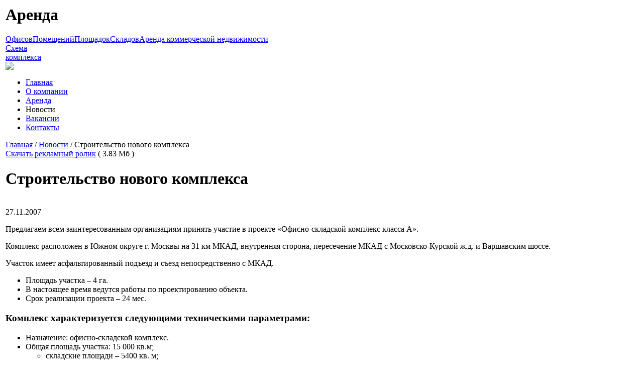

--- FILE ---
content_type: text/html; charset=windows-1251
request_url: http://elitcrous.ru/news/detail.php?ID=1052
body_size: 3691
content:
<html>
<head>
<meta http-equiv="Content-Type" content="text/html; charset=windows-1251" />
<meta name="robots" content="index, follow" />
<meta name="keywords" content="1С-Битрикс, CMS, PHP, bitrix, система управления контентом" />
<meta name="description" content="1С-Битрикс: Управление сайтом" />
<title>Строительство нового комплекса  </title>
<link href="/bitrix/js/main/core/css/core.css?1336047873" type="text/css" rel="stylesheet" />
<link href="/bitrix/templates/.default/components/bitrix/menu/horizontal/style.css?1194857892" type="text/css" rel="stylesheet" />
<link href="/bitrix/templates/other/styles.css?1197547805" type="text/css" rel="stylesheet" />
<link href="/bitrix/templates/other/template_styles.css?1203064384" type="text/css" rel="stylesheet" />
<script type="text/javascript" src="/bitrix/js/main/core/core.js?1336047931"></script>
<script type="text/javascript">BX.message({'LANGUAGE_ID':'ru','FORMAT_DATE':'DD.MM.YYYY','FORMAT_DATETIME':'DD.MM.YYYY HH:MI:SS','COOKIE_PREFIX':'BITRIX_SM','USER_ID':'','bitrix_sessid':'8c093096c0abb26a717c5b47d85b0943','SITE_ID':'ru','JS_CORE_LOADING':'Загрузка...','JS_CORE_WINDOW_CLOSE':'Закрыть','JS_CORE_WINDOW_EXPAND':'Развернуть','JS_CORE_WINDOW_NARROW':'Свернуть в окно','JS_CORE_WINDOW_SAVE':'Сохранить','JS_CORE_WINDOW_CANCEL':'Отменить','JS_CORE_H':'ч','JS_CORE_M':'м','JS_CORE_S':'с'})</script>
<script type="text/javascript" src="/bitrix/js/main/core/core_ajax.js?1336047926"></script>
<script type="text/javascript" src="/bitrix/js/main/session.js?1336047159"></script>
<script type="text/javascript">
bxSession.Expand(1440, '8c093096c0abb26a717c5b47d85b0943', false, '78e477b8495fba0114b3fbc3434e302b');
</script>
</head>
<body><u style="display:none"></u>
<div id="panel"></div>
<a id="up"></a>
<table id="main_table">
  <tr>
    <td id="top_table">
      <div id="clouds">
        <div class="left_border">
          <div class="right_border">
            <div class="spacer"><!--  --></div>
            <div class="clouds_center">
              <div class="menu">
                <div>
                <h1>Аренда</h1>
      <!--MENU LEASE-->        
<a href="/lease/all.php?SECTION_ID=1">Офисов</a><a href="/lease/all.php?SECTION_ID=2">Помещений</a><a href="/lease/all.php?SECTION_ID=3">Площадок</a><a href="/lease/all.php?SECTION_ID=4">Складов</a><a href="/lease/all.php?SECTION_ID=5">Аренда коммерческой недвижимости</a>      
      <!--//MENU LEASE-->    
                </div>
              </div>
              <div class="right_block">
                <a href="/schema.php" target="_blank" title="Открыть схему комплекса">Схема <br /> комплекса</a>
              </div>
            </div>
          </div>
        </div>
      </div>
      <div id="ribbon">
        <div class="left_border">
          <div class="right_border">
            <a href="/"><img src="/images/ribbon_logo.gif"></a>
          </div>
        </div>
      </div>
      <div id="menu">
        <div class="block"><img src="/images/sp.gif" alt=""></div>
        <div class="menu_block">
          <div class="menu_logo"><!--  --></div>
          <div class="list">
<ul>            
			<li><a href="http://www.elitcrous.ru">Главная</a></li>
		
			<li><a href="/about/">О компании</a></li>
		
			<li><a href="/lease/">Аренда</a></li>
		
			<li class="first">Новости</li>
		
			<li><a href="/personal/">Вакансии</a></li>
		
			<li><a href="/contacts/">Контакты</a></li>
		
</ul>
          </div>
          <div class="shade"><!--  --></div>
        </div>
      </div>
      <div id="center">
        <div class="left_block"><img src="/images/image_left.jpg" alt=""></div>
        <div id="content">
          <div id="size_block">
            <div id="img_top_left">
              <img src="/images/second_top_left.gif" alt="">
            </div>
            <div id="img_top_right">
              <img src="/images/second_top_right.gif" alt="">
            </div>
            <div id="background_left">
              <div id="background_right">
 

                <div class="path_line"><a href="/" title="Главная">Главная</a>&nbsp;/&nbsp;<a href="/news/" title="Новости">Новости</a>&nbsp;/&nbsp;Строительство нового комплекса  </div>            <div class="promo_block">
  <a href="/upload/iblock/a56/Present.rar">Скачать рекламный ролик</a> (&nbsp;3.83&nbsp;Мб&nbsp;)
</div>
                  <div class="sp"><!--  --></div>
                <div class="content_block">
                  <h1>Строительство нового комплекса  </h1><br>

                  <div class="new_date">27.11.2007</div>

<img class="right" src="" width="" height="" alt=""  title="Строительство нового комплекса  " />
    
<p>Предлагаем всем заинтересованным организациям принять участие в проекте «Офисно-складской комплекс класса А».</p> 
<p>Комплекс расположен в Южном округе г. Москвы на 31 км МКАД, внутренняя сторона, пересечение МКАД с Московско-Курской ж.д. и Варшавским шоссе.</p>
<p>Участок имеет асфальтированный подъезд и съезд непосредственно с МКАД.</p>
<ul>
<li>Площадь участка &ndash; 4 га.</li>
<li>В настоящее время ведутся работы по проектированию объекта.</li>
<li>Срок реализации проекта &ndash; 24 мес.</li>
</ul>
<h3>Комплекс характеризуется следующими техническими параметрами:</h3>
<ul>
<li>Назначение: офисно-складской комплекс.</li>
<li>Общая площадь участка: 15 000 кв.м;</li>
<ul>
<li>складские площади &ndash; 5400 кв. м;</li>
<li>вспомогательные бытовые и технические помещения &ndash; по установленным нормам;</li>
<li>офисные площади не менее 1 500 кв. м.</li>
</ul>
<li>Высота потолков в складской зоне &ndash; 12 м. Высота хранения &ndash; 10 м.</li>
<li>Здание складского комплекса: капитальное прямоугольной формы. Отдельно стоящий   административно-офисный  блок с переходной галереей в склад.</li>
<li>Складские помещения предназначены для централизованного хранения и обработки грузов (кроме взрыво-огнеопасных, горюче-смазочных, радиоактивных и иных, требующих специальных условий хранения).</li>
<li>Доставка грузов &ndash; автотранспортом, в том числе большегрузным (еврофуры).</li>
<li>На территории комплекса: асфальтированная территория под парковки легкового (не менее, чем на 70 автомобилей) и большегрузного автотранспорта. Разворотные площадки. Площадки для хранения контейнеров и негабаритного груза.</li>
<li>Охраняемая территория с наружным освещением, имеет 2 ворот с КПП. Проезды с обеспечением кругового движения вокруг комплекса. Забор из быстровозводимых металлических конструкций высотой не менее 2,5 м.
</li>
</ul>
<h3>Дополнительно в комплекс планируется оснастить  следующими системами и оборудованием:</h3>
<ul>
        <li>упрочненный пол с антипылевым покрытием (допустимая нагрузка на пол в складской зоне не менее 6 т/ кв. м);</li>
        <li>система пожарной сигнализации и автоматическая система пожаротушения;</li>
        <li>система отопления (вентиляция с климат контролем с поддержанием температуры в складской зоне не менее 15 Со в зимнее время);</li>
        <li>приточно-вытяжная вентиляция и центральное кондиционирование (для офисной части);</li>
        <li>система охранной сигнализации и видеонаблюдение;</li>
        <li>оптико-волоконная связь;</li>
        <li>16 специально оборудованных погрузочных доков (8 - в зоне прихода, 8 - в зоне отгрузки),          каждый оснащен нивелировочной площадкой на гидравлическом приводе (с автоматическим и ручным приводом) и уплотнительным контуром с тепловой завесой.</li>
</ul>
<p>В случае Вашей заинтересованности в нашем объекте, мы готовы рассмотреть как использование типовых решений, так и возможную корректировку проектной документации исключительно под Ваши требования, на основе cоответствующих письменно достигнутых договоренностей.</p>



<a href="/news" class="block_link">К списку новостей</a>

								</div>
							</div>
						</div>
						<div id="img_bottom_left">
							<img src="/images/second_bottom_left.gif" alt="">
						</div>
						<div id="img_bottom_right">
							<img src="/images/second_bottom_right.gif" alt="">
						</div>
						<a href="#up" class="more">в начало страницы</a>
						<div class="sp"> </div>
					</div>
				</div>
				<div class="right_block"><img src="/images/image_right.jpg" alt=""></div>
				<img src="/images/sp.gif" class="sp">
			</div>
				<img src="/images/sp.gif" class="sp">
		</td>
	</tr>
	<tr>
		<td id="footer">
			<img src="/images/people.gif" alt="">
			<div class="image_block">
				<div class="copyright">&copy; 2007.  &laquo;Элит Кроус&raquo;</div>
				<div class="phones">+7&nbsp;(495)&nbsp;933-0090&nbsp; +7&nbsp;(495)&nbsp;933-0091&nbsp; (доб.&nbsp;555,&nbsp;529)</div>
				<div class="develop"><noindex><a href="http://www.webrost.ru/">Создание сайтов Студия «ВебРост»</a></div>
                                <div class="develop"><img class="bitr" src="/images/bitrix_.gif" alt="">Работает на 1С-Битрикс</div> </noindex> 
				<div class="meters_block">
					<a href="#"><img src="/images/meter1.gif" alt=""></a>
					<a href="#"><img src="/images/meter2.gif" alt=""></a>
				</div>
			</div>
		</td>
	</tr>
</table>

</body>
</html>
